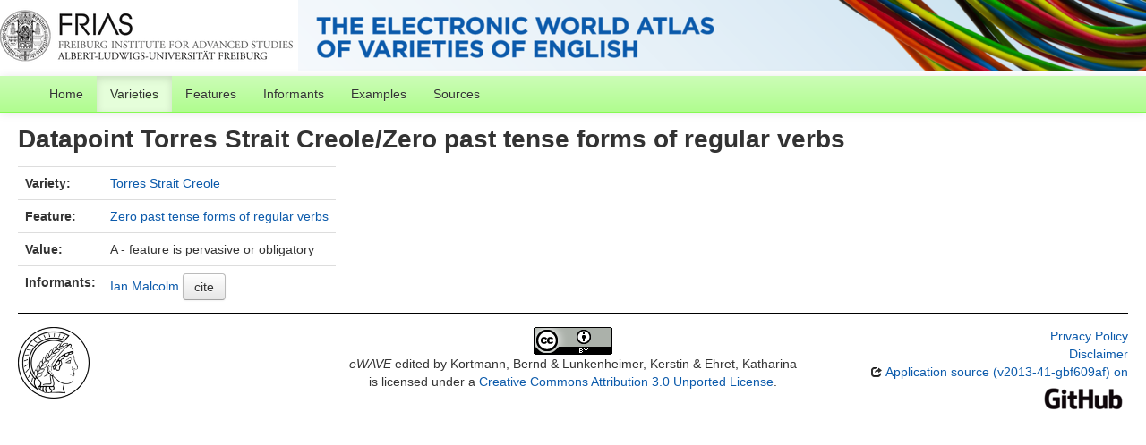

--- FILE ---
content_type: text/javascript; charset=UTF-8
request_url: https://ewave-atlas.org/_js
body_size: 3996
content:
CLLD.base_url = "https://ewave-atlas.org";
CLLD.query_params = {};
CLLD.routes["__files/"] = "files/*subpath";
CLLD.routes["__clld-static/"] = "clld-static/*subpath";
CLLD.routes["__static/"] = "static/*subpath";
CLLD.routes["_js"] = "/_js";
CLLD.routes["_js_alt"] = "/_js.{ext}";
CLLD.routes["_raise"] = "/_raise";
CLLD.routes["_raise_alt"] = "/_raise.{ext}";
CLLD.routes["_ping"] = "/_ping";
CLLD.routes["_ping_alt"] = "/_ping.{ext}";
CLLD.routes["robots"] = "/robots.txt";
CLLD.routes["robots_alt"] = "/robots.txt.{ext}";
CLLD.routes["sitemapindex"] = "/sitemap.xml";
CLLD.routes["sitemapindex_alt"] = "/sitemap.xml.{ext}";
CLLD.routes["sitemap"] = "/sitemap.{rsc}.{n}.xml";
CLLD.routes["sitemap_alt"] = "/sitemap.{rsc}.{n}.xml.{ext}";
CLLD.routes["resourcemap"] = "/resourcemap.json";
CLLD.routes["select_combination"] = "/_select_combination";
CLLD.routes["select_combination_alt"] = "/_select_combination.{ext}";
CLLD.routes["unapi"] = "/unapi";
CLLD.routes["unapi_alt"] = "/unapi.{ext}";
CLLD.routes["olac"] = "/olac";
CLLD.routes["olac_alt"] = "/olac.{ext}";
CLLD.routes["dataset"] = "/";
CLLD.routes["dataset_alt"] = "/void.{ext}";
CLLD.routes["contribution"] = "/languages/{id}";
CLLD.routes["contribution_alt"] = "/languages/{id}.{ext}";
CLLD.routes["contributions"] = "/languages";
CLLD.routes["contributions_alt"] = "/languages.{ext}";
CLLD.routes["parameter"] = "/parameters/{id}";
CLLD.routes["parameter_alt"] = "/parameters/{id}.{ext}";
CLLD.routes["parameters"] = "/parameters";
CLLD.routes["parameters_alt"] = "/parameters.{ext}";
CLLD.routes["language"] = "/languages/{id}";
CLLD.routes["language_alt"] = "/languages/{id}.{ext}";
CLLD.routes["languages"] = "/languages";
CLLD.routes["languages_alt"] = "/languages.{ext}";
CLLD.routes["contributor"] = "/authors/{id}";
CLLD.routes["contributor_alt"] = "/authors/{id}.{ext}";
CLLD.routes["contributors"] = "/authors";
CLLD.routes["contributors_alt"] = "/authors.{ext}";
CLLD.routes["source"] = "/sources/{id}";
CLLD.routes["source_alt"] = "/sources/{id}.{ext}";
CLLD.routes["sources"] = "/sources";
CLLD.routes["sources_alt"] = "/sources.{ext}";
CLLD.routes["sentence"] = "/sentences/{id}";
CLLD.routes["sentence_alt"] = "/sentences/{id}.{ext}";
CLLD.routes["sentences"] = "/sentences";
CLLD.routes["sentences_alt"] = "/sentences.{ext}";
CLLD.routes["valueset"] = "/valuesets/{id}";
CLLD.routes["valueset_alt"] = "/valuesets/{id}.{ext}";
CLLD.routes["valuesets"] = "/valuesets";
CLLD.routes["valuesets_alt"] = "/valuesets.{ext}";
CLLD.routes["value"] = "/values/{id}";
CLLD.routes["value_alt"] = "/values/{id}.{ext}";
CLLD.routes["values"] = "/values";
CLLD.routes["values_alt"] = "/values.{ext}";
CLLD.routes["unitparameter"] = "/unitparameters/{id}";
CLLD.routes["unitparameter_alt"] = "/unitparameters/{id}.{ext}";
CLLD.routes["unitparameters"] = "/unitparameters";
CLLD.routes["unitparameters_alt"] = "/unitparameters.{ext}";
CLLD.routes["unit"] = "/units/{id}";
CLLD.routes["unit_alt"] = "/units/{id}.{ext}";
CLLD.routes["units"] = "/units";
CLLD.routes["units_alt"] = "/units.{ext}";
CLLD.routes["unitvalue"] = "/unitvalues/{id}";
CLLD.routes["unitvalue_alt"] = "/unitvalues/{id}.{ext}";
CLLD.routes["unitvalues"] = "/unitvalues";
CLLD.routes["unitvalues_alt"] = "/unitvalues.{ext}";
CLLD.routes["combination"] = "/combinations/{id}";
CLLD.routes["combination_alt"] = "/combinations/{id}.{ext}";
CLLD.routes["introduction"] = "/introduction";
CLLD.routes["introduction_alt"] = "/introduction.{ext}";
CLLD.routes["legal"] = "/legal";
CLLD.routes["legal_alt"] = "/legal.{ext}";
CLLD.routes["download"] = "/download";
CLLD.routes["download_alt"] = "/download.{ext}";
CLLD.routes["contact"] = "/contact";
CLLD.routes["contact_alt"] = "/contact.{ext}";
CLLD.routes["__clldmpg-static/"] = "clldmpg-static/*subpath";
CLLD.routes["google-site-verification"] = "googlebbc8f4da1abdc58b.html";
CLLD.routes["6bf86a04-3dc2-4699-b861-7884bc532122"] = "/varieties";
CLLD.routes["01758760-89b8-47c5-a597-6c4fe1ac8297"] = "/varieties/{id}";